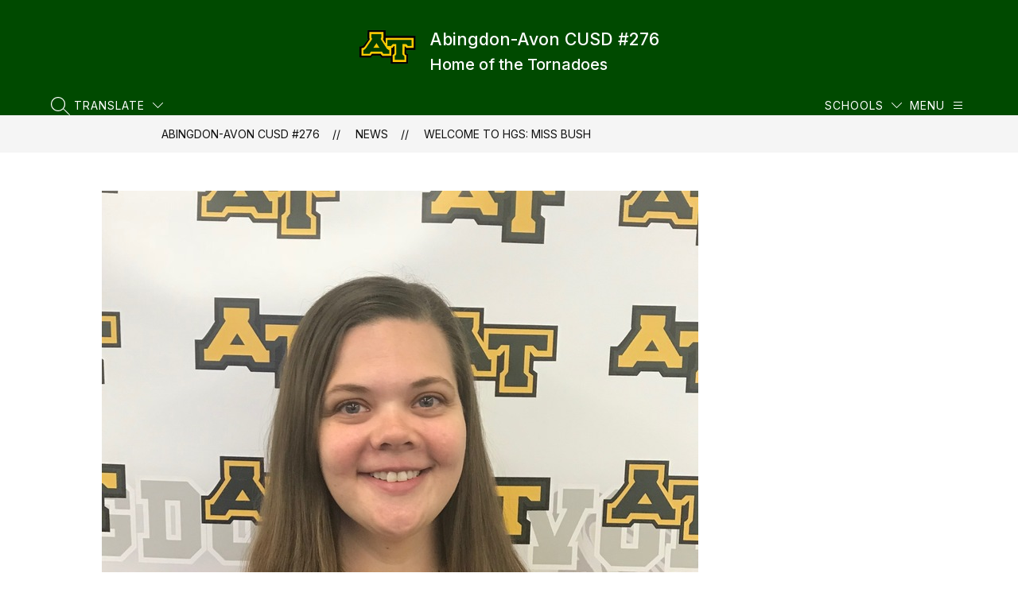

--- FILE ---
content_type: text/css
request_url: https://cmsv2-shared-assets.apptegy.net/Global/Components/Events/events-custom-v16.css
body_size: 625
content:
/* ============ START CUSTOM EVENTS V16 ============ */
#home #events-e5 .events-wrapper {
    overflow: hidden;
}

#home #events-e5 .events-card {
    --bg-color: var(--bg-color);
    background-color: var(--bg-color);
    transition: transform .2s ease-in-out;
}

#home #events-e5 .events-card:hover {
    transform: scale(1.1);
}

#home #events-e5 .events-card .events-title {
    color: var(--custom-events-v16-card-title-color, var(--primary-color));
    font-weight: 900;
    margin-top: 25px;
}

#home #events-e5 .events-card .events-date {
    width: 100%;
    border: none;
}

#home #events-e5 .events-card .start-date {
    display: flex;
    flex-direction: row;
    justify-content: center;
    width: 100%;
    padding: 20px 5px;
    background-color: var(--custom-events-v16-card-date-bg-color, var(--primary-color));
    border-bottom: 12px solid;
}

#home #events-e5 .events-card .start-date .date-day,
#home #events-e5 .events-card .start-date .date-month {
    font-size: clamp(1.563rem, -0.446rem + 3.571vw, 3.125rem);
    line-height: 1;
    font-weight: 400;
}

#home #events-e5 .events-card .start-date .date-month {
    text-transform: uppercase;
    position: relative;
    margin-right: 20px;
    padding-right: 20px;
}


#home #events-e5 .events-card .start-date .date-month::after {
    content: close-quote;
    position: absolute;
    right: 0;
    top: 50%;
    height: 90%;
    width: 1px;
    transform: translateY(-50%);
    background: rgba(255, 255, 255, 0.45);
}

#home #events-e5 .events-card .details p {
    color: var(--custom-events-v16-card-details-color, #242424);
}

#home #events-e5 .events-card .section-tag {
    border-color: var(--custom-events-v16-card-tag-border-color, var(--custom-events-v16-card-title-color, var(--primary-color)));
    color: var(--custom-events-v16-card-tag-color, var(--custom-events-v16-card-title-color, var(--primary-color)));
}

#home #events-e5 .events-wrapper .card-content:nth-child(4n-3) {
    .start-date {
        border-bottom-color: var(--event-bg-color-1);
    }

    .details .icon-wrapper svg path,
    .details .icon-wrapper svg circle {
        stroke: var(--event-bg-color-1);
    }

    .details .icon-wrapper rect {
        fill: var(--event-bg-color-1);
    }
}

#home #events-e5 .events-wrapper .card-content:nth-child(4n-2) {
    .start-date {
        border-bottom-color: var(--event-bg-color-2);
    }

    .details .icon-wrapper svg path,
    .details .icon-wrapper svg circle {
        stroke: var(--event-bg-color-2);
    }

    .details .icon-wrapper rect {
        fill: var(--event-bg-color-2);
    }
}

#home #events-e5 .events-wrapper .card-content:nth-child(4n-1) {
    .start-date {
        border-bottom-color: var(--event-bg-color-3);
    }

    .details .icon-wrapper svg path,
    .details .icon-wrapper svg circle {
        stroke: var(--event-bg-color-3);
    }

    .details .icon-wrapper rect {
        fill: var(--event-bg-color-3);
    }
}

#home #events-e5 .events-wrapper .card-content:nth-child(4n) {
    .start-date {
        border-bottom-color: var(--event-bg-color-4);
    }

    .details .icon-wrapper svg path,
    .details .icon-wrapper svg circle {
        stroke: var(--event-bg-color-4);
    }

    .details .icon-wrapper rect {
        fill: var(--event-bg-color-4);
    }
}

/* ============ END CUSTOM EVENTS V16 ============ */